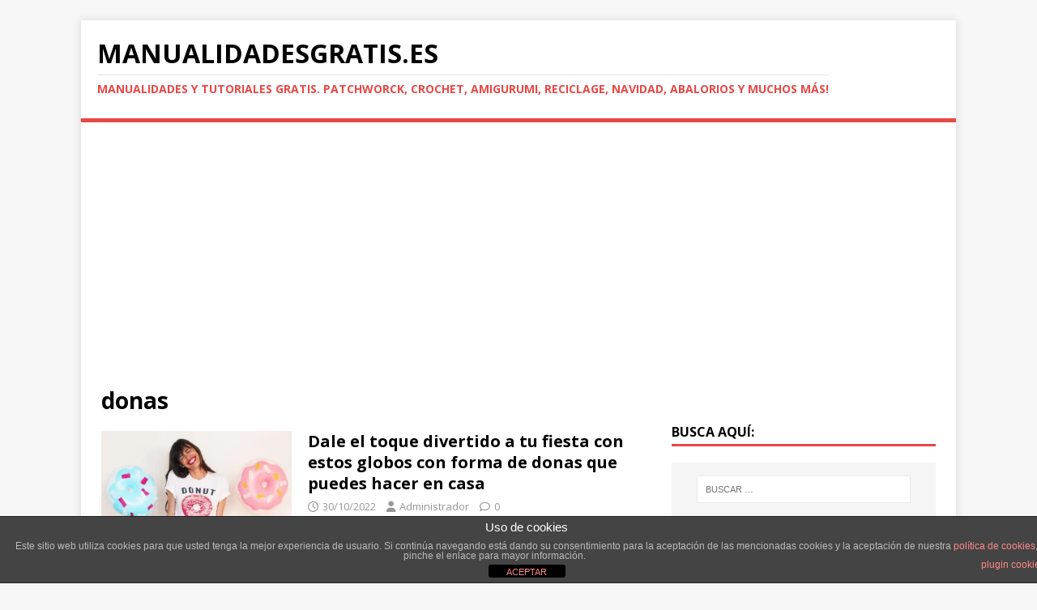

--- FILE ---
content_type: text/html; charset=utf-8
request_url: https://www.google.com/recaptcha/api2/aframe
body_size: 267
content:
<!DOCTYPE HTML><html><head><meta http-equiv="content-type" content="text/html; charset=UTF-8"></head><body><script nonce="mL9YQRPXI9o-rhUEkgefuw">/** Anti-fraud and anti-abuse applications only. See google.com/recaptcha */ try{var clients={'sodar':'https://pagead2.googlesyndication.com/pagead/sodar?'};window.addEventListener("message",function(a){try{if(a.source===window.parent){var b=JSON.parse(a.data);var c=clients[b['id']];if(c){var d=document.createElement('img');d.src=c+b['params']+'&rc='+(localStorage.getItem("rc::a")?sessionStorage.getItem("rc::b"):"");window.document.body.appendChild(d);sessionStorage.setItem("rc::e",parseInt(sessionStorage.getItem("rc::e")||0)+1);localStorage.setItem("rc::h",'1768038391174');}}}catch(b){}});window.parent.postMessage("_grecaptcha_ready", "*");}catch(b){}</script></body></html>